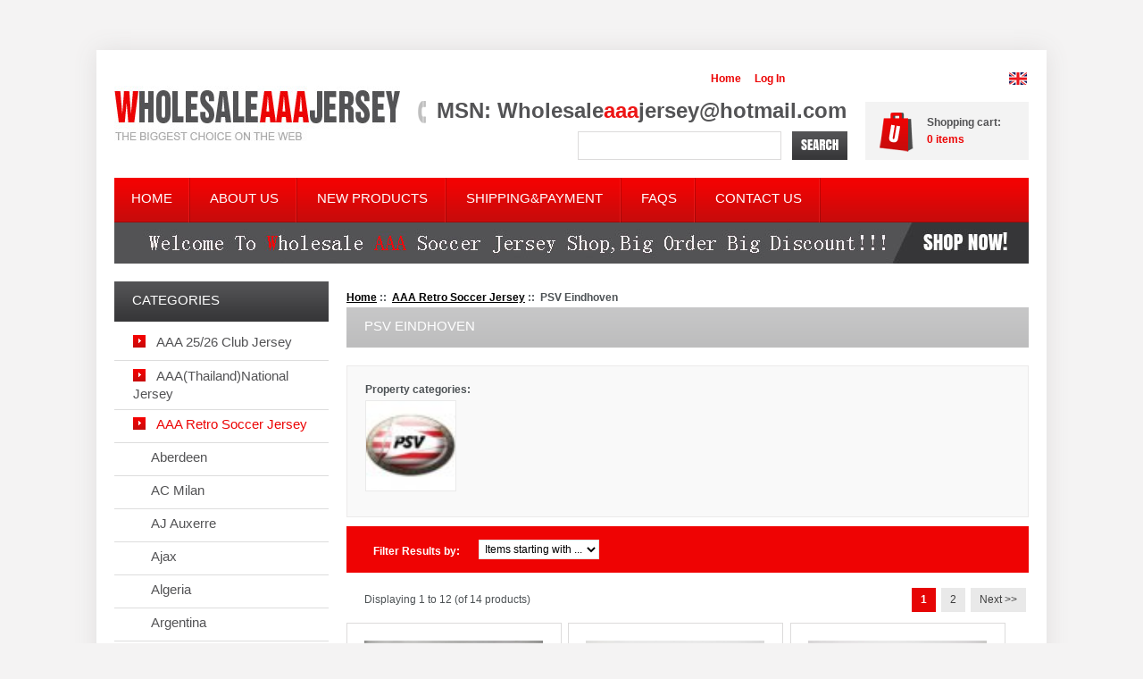

--- FILE ---
content_type: text/html; charset=UTF-8
request_url: https://www.wholesaleaaajerseys.ru/psv-eindhoven-c-1346_1396.html
body_size: 81359
content:
<!DOCTYPE html PUBLIC "-//W3C//DTD XHTML 1.0 Transitional//EN" "http://www.w3.org/TR/xhtml1/DTD/xhtml1-transitional.dtd">
<html xmlns="http://www.w3.org/1999/xhtml" dir="ltr" lang="en">
<head>
<title>PSV Eindhoven : Wholesale Soccer Jerseys Supplier | Cheap Football Shirts in Bulk – AAA Quality, Global wholesale soccer jerseys & football shirts supplier. Big discounts on AAA Thailand quality kits for US & Europe buyers.</title>
<meta http-equiv="Content-Type" content="text/html; charset=UTF-8" />
<meta name="keywords" content="AAA(Thailand)Soccer Shorts Patch/Name/Number Adult Kids Soccer Socks AAA Soccer Training Sets AAA Kids Tracksuit Baby Soccer Jerseys AAA Soccer Hoodies Windbreaker Team Uniforms Soccer Glove AAA Jacket Sweater Tracksuit Kids Soccer Jerseys AAA Retro Soccer Jersey A+ Soccer Jersey Kits NBA Jersey (Stitched) NBA/NFL/MLB Shorts NCAA Jersey NHL Jersey Customized Jersey Women Jersey Kids Jersey AAA(Thailand)National Jersey Formula 1 Soccer Scarfs MLB Jersey NFL Jersey NBA Jersey (Hot Press) AAA 25/26 Club Jersey Kids Retro Soccer Jerseys wholesale soccer jerseys, wholesale football shirts, bulk soccer kits, thailand quality jerseys, cheap soccer jerseys, custom football shirts PSV Eindhoven" />
<meta name="description" content="Wholesale Soccer Jerseys Supplier | Cheap Football Shirts in Bulk – AAA Quality : PSV Eindhoven - AAA(Thailand)Soccer Shorts Patch/Name/Number Adult Kids Soccer Socks AAA Soccer Training Sets AAA Kids Tracksuit Baby Soccer Jerseys AAA Soccer Hoodies Windbreaker Team Uniforms Soccer Glove AAA Jacket Sweater Tracksuit Kids Soccer Jerseys AAA Retro Soccer Jersey A+ Soccer Jersey Kits NBA Jersey (Stitched) NBA/NFL/MLB Shorts NCAA Jersey NHL Jersey Customized Jersey Women Jersey Kids Jersey AAA(Thailand)National Jersey Formula 1 Soccer Scarfs MLB Jersey NFL Jersey NBA Jersey (Hot Press) AAA 25/26 Club Jersey Kids Retro Soccer Jerseys wholesale soccer jerseys, wholesale football shirts, bulk soccer kits, thailand quality jerseys, cheap soccer jerseys, custom football shirts" />
<meta name="google-site-verification" content="7jGURsM4XybH_yprV7Kmon9ZuimtfE385ILGNXBpR3w" />
<link rel="icon" href="includes/templates/theme673/favicon.ico" type="image/x-icon" />
<base href="https://www.wholesaleaaajerseys.ru/" />
<link rel="canonical" href="https://www.wholesaleaaajerseys.ru/psv-eindhoven-c-1346_1396.html" />
<link rel="stylesheet" type="text/css" href="includes/templates/theme673/css/stylesheet.css" />
<link rel="stylesheet" type="text/css" href="includes/templates/theme673/css/stylesheet_boxes.css" />
<link rel="stylesheet" type="text/css" href="includes/templates/theme673/css/stylesheet_css_buttons.css" />
<link rel="stylesheet" type="text/css" href="includes/templates/theme673/css/stylesheet_ezpages_footer_columns.css" />
<link rel="stylesheet" type="text/css" href="includes/templates/theme673/css/stylesheet_main.css" />
<link rel="stylesheet" type="text/css" href="includes/templates/theme673/css/stylesheet_restyle.css" />
<link rel="stylesheet" type="text/css" href="includes/templates/theme673/css/stylesheet_social_media_icons.css" />
<link rel="stylesheet" type="text/css" href="includes/templates/theme673/css/stylesheet_tm.css" />
<script type="text/javascript" src="includes/templates/theme673/jscript/jscript_jquery-1.6.4.js"></script>
<script type="text/javascript" src="includes/templates/theme673/jscript/jscript_jquery-1.7.1.min.js"></script>
<script type="text/javascript" src="includes/templates/theme673/jscript/jscript_nivo.slider.pack.js"></script>
<script type="text/javascript" src="includes/templates/theme673/jscript/jscript_script.js"></script>
<script type="text/javascript" src="includes/templates/theme673/jscript/jscript_xeasyTooltip.js"></script>
<script type="text/javascript" src="includes/templates/theme673/jscript/jscript_xjquery.easing.1.3.js"></script>
<script type="text/javascript" src="includes/templates/theme673/jscript/jscript_xjquery.jqtransform.js"></script>
<script type="text/javascript" src="includes/templates/theme673/jscript/jscript_xjquery.lightbox-0.5.js"></script>
<script type="text/javascript" src="includes/templates/theme673/jscript/jscript_zhover-image.js"></script>
<script type="text/javascript" src="includes/templates/theme673/jscript/jscript_zjquery.faded.js"></script>


<!--[if IE]>
<script type="text/javascript" src="catalog/view/javascript/jquery/fancybox/jquery.fancybox-1.3.4-iefix.js"></script>
<![endif]--> 
<!--[if lt IE 8]><div style='clear:both;height:59px;padding:0 15px 0 15px;position:relative;z-index:10000;text-align:center;'><a href="https://www.microsoft.com/windows/internet-explorer/default.aspx?ocid=ie6_countdown_bannercode"><img src="https://storage.ie6countdown.com/assets/100/images/banners/warning_bar_0000_us.jpg" border="0" height="42" width="820" alt="You are using an outdated browser. For a faster, safer browsing experience, upgrade for free today." /></a></div><![endif]-->

<style type="text/css">
	.product-col .img,
	.box{ behavior:url(includes/templates/theme673/PIE.php)}
</style>
<script type="text/javascript">
$(function(){
	$(document).ready(function(){
		$(".cart a.on").click(function(){
			$(this).toggleClass("active");
		});
	});
});
</script>
<script type="text/javascript">
	$(document).ready(function(){
		$('.cart .cart-down, .cart .none').hide();
		$('.cart').hover(function(){
			$('.cart .cart-down, .cart .none').stop(true, true).slideDown(400);
			},function(){
			$('.cart .cart-down, .cart .none').stop(true, true).delay(400).slideUp(300);
		});
	});
</script>
<script type="text/javascript">
   $(function() {
	 $('.messageStackSuccess').delay(5000).fadeOut('slow');
	});
</script>
</head>



<body id="indexBody">

<!-- ========== IMAGE BORDER TOP ========== -->

<div class="extra">
	<div class="main-width">

	<!-- ====================================== -->
	
	<!-- ========== HEADER ========== -->
	<div id="header">
		<div class="wrapper">
			<div class="logo">
				<!-- ========== LOGO ========== -->
					<a href="https://www.wholesaleaaajerseys.ru/" title="wholesale soccer jerseys"><img src="includes/templates/theme673/images/logo.jpg" alt="" width="380" height="62" /></a>
				<!-- ========================== -->
			</div>
			<div class="menu">
					<!-- ========== MENU ========== -->
											<div id="navEZPagesTop"> 
  <ul>  
      
                <li class="  first">  
                    <a href="https://www.wholesaleaaajerseys.ru/index.php?main_page">  
                        <span class="corner"></span> 
                        <span>  
                            <span>Home</span>  
                        </span>  
                    </a>  
                </li>  
              
                <li class="  ">  
                    <a href="https://www.wholesaleaaajerseys.ru/about-us-ezp-3.html">  
                        <span class="corner"></span> 
                        <span>  
                            <span>About Us</span>  
                        </span>  
                    </a>  
                </li>  
              
                <li class="  ">  
                    <a href="https://www.wholesaleaaajerseys.ru/products_new.html">  
                        <span class="corner"></span> 
                        <span>  
                            <span>New Products</span>  
                        </span>  
                    </a>  
                </li>  
              
                <li class="  ">  
                    <a href="https://www.wholesaleaaajerseys.ru/shippingpayment-ezp-1.html?chapter=10">  
                        <span class="corner"></span> 
                        <span>  
                            <span>Shipping&Payment</span>  
                        </span>  
                    </a>  
                </li>  
              
                <li class="  ">  
                    <a href="https://www.wholesaleaaajerseys.ru/faqs-ezp-14.html">  
                        <span class="corner"></span> 
                        <span>  
                            <span>FAQS</span>  
                        </span>  
                    </a>  
                </li>  
              
                <li class=" last ">  
                    <a href="https://www.wholesaleaaajerseys.ru/contact_us.html">  
                        <span class="corner"></span> 
                        <span>  
                            <span>Contact Us</span>  
                        </span>  
                    </a>  
                </li>  
              
  </ul>
</div>

									<!-- ========================== -->
			</div>
			<div class="navigation">
					<!-- ========== NAVIGATION LINKS ========== -->
							<a class="frst" href="https://www.wholesaleaaajerseys.ru/">Home</a>
							
													<a href="https://www.wholesaleaaajerseys.ru/index.php?main_page=login">Log In</a>  
						  
						
											<!-- ====================================== -->
			</div>
			<div class="lang">
			<!-- ========== LANGUAGES ========== -->		
				<a href="https://www.wholesaleaaajerseys.ru/psv-eindhoven-c-1346_1396.html?language=en"><img src="includes/languages/english/images/icon.gif" alt="English" title=" English " width="20" height="14"  style="vertical-align:middle;" /></a>			<!-- =============================== -->
			</div>
			<div class="cart">
				<!-- ========== SHOPPING CART ========== -->				
				<a class="st1" href="https://www.wholesaleaaajerseys.ru/shopping_cart.html"><span>Shopping cart:</span></a><br /><a class="on"><span class="count">0 </span> items</a>
				  <div class="none"> Your cart is empty.</div>
  					 
			    <!-- =================================== -->
			</div>			
			<div id="head-search">
					<!-- ========== SEARCH ========== -->						
						<form name="quick_find_header" action="https://www.wholesaleaaajerseys.ru/index.php?main_page=advanced_search_result" method="get">                        <div>
						<input type="hidden" name="main_page" value="advanced_search_result" /><input type="hidden" name="search_in_description" value="1" />						<input type="text" name="keyword" size="18" class="input1" maxlength="100" style="width: -30px" />					   <span class="input2"><input class="cssButton search" onmouseover="this.className='cssButtonHover search searchHover'" onmouseout="this.className='cssButton search'" type="submit" value="Search" style="width: 80px;" /></span>
					   	</div>
						</form>
					<!-- ============================ -->
			</div>
			<div class="telephone">MSN: Wholesale<b>aaa</b>jersey@hotmail.com</div>			
			<div class="currencies">
			<!-- ========== CURRENCIES ========= -->
				<form name="currencies" action="https://www.wholesaleaaajerseys.ru/" method="get">					<div>
						<span class="label">Currencies: &nbsp;</span>
				
												<select name="currency" class="select" onchange="this.form.submit();">
  <option value="USD" selected="selected">US Dollar</option>
  <option value="EUR">Euro</option>
</select>
<input type="hidden" name="main_page" value="index" /><input type="hidden" name="cPath" value="1346_1396" />					</div>
				</form>
			<!-- ====================================== -->
			</div>
			<!-- BOF- BANNER #1 display -->		
				<div id="bannerOne"><a href="https://www.wholesaleaaajerseys.ru/index.php?main_page=redirect&amp;action=banner&amp;goto=1"><img src="images/banner1.jpg" alt="Mega sale" title=" Mega sale " width="1024" height="46" /></a></div>
			<!-- EOF- BANNER #1 display -->
		</div>
	</div>
	<!-- ========== CATEGORIES TABS ========= -->
			<!-- ==================================== -->
	<!-- ============================ -->
	<table border="0" cellspacing="0" cellpadding="0" width="100%" id="contentMainWrapper">
		<tr>		
						
				<td id="column-left" style="width:240px;">
					<div style="width:240px;">
												 <!--// bof: categories //-->
        <div class="box" id="categories" style="width:240px;">


										
											<div class="box-head">
												Categories											</div>
			
											<div class="box-body">
												<div id="categoriesContent" class="sideBoxContent">
<ul>
<li class="category-top_un"><span class="top-span"><a class="category-top_un" href="https://www.wholesaleaaajerseys.ru/aaa-2526-club-jersey-c-3676.html"><span class="category-subs-parent">AAA 25/26 Club Jersey</span></a></span></li><li class="category-top"><span class="top-span"><a class="category-top" href="https://www.wholesaleaaajerseys.ru/aaathailandnational-jersey-c-2780.html"><span class="category-subs-parent">AAA(Thailand)National Jersey</span></a></span></li><li class="category-top"><span class="top-span"><a class="category-top" href="https://www.wholesaleaaajerseys.ru/aaa-retro-soccer-jersey-c-1346.html"><span class="category-subs-parent-selected">AAA Retro Soccer Jersey</span></a></span></li><li class="category-products" style="padding-left:15px"><span class="top-span"><a class="category-products" href="https://www.wholesaleaaajerseys.ru/aberdeen-c-1346_4076.html">Aberdeen</a></span></li><li class="category-products" style="padding-left:15px"><span class="top-span"><a class="category-products" href="https://www.wholesaleaaajerseys.ru/ac-milan-c-1346_1347.html">AC Milan</a></span></li><li class="category-products" style="padding-left:15px"><span class="top-span"><a class="category-products" href="https://www.wholesaleaaajerseys.ru/aj-auxerre-c-1346_3662.html">AJ Auxerre</a></span></li><li class="category-products" style="padding-left:15px"><span class="top-span"><a class="category-products" href="https://www.wholesaleaaajerseys.ru/ajax-c-1346_1348.html">Ajax</a></span></li><li class="category-products" style="padding-left:15px"><span class="top-span"><a class="category-products" href="https://www.wholesaleaaajerseys.ru/algeria-c-1346_4201.html">Algeria</a></span></li><li class="category-products" style="padding-left:15px"><span class="top-span"><a class="category-products" href="https://www.wholesaleaaajerseys.ru/argentina-c-1346_1349.html">Argentina</a></span></li><li class="category-products" style="padding-left:15px"><span class="top-span"><a class="category-products" href="https://www.wholesaleaaajerseys.ru/arsenal-c-1346_1350.html">Arsenal</a></span></li><li class="category-products" style="padding-left:15px"><span class="top-span"><a class="category-products" href="https://www.wholesaleaaajerseys.ru/as-roma-c-1346_1401.html">AS Roma</a></span></li><li class="category-products" style="padding-left:15px"><span class="top-span"><a class="category-products" href="https://www.wholesaleaaajerseys.ru/aston-villa-c-1346_1351.html">Aston Villa</a></span></li><li class="category-products" style="padding-left:15px"><span class="top-span"><a class="category-products" href="https://www.wholesaleaaajerseys.ru/atalanta-c-1346_1352.html">Atalanta</a></span></li><li class="category-products" style="padding-left:15px"><span class="top-span"><a class="category-products" href="https://www.wholesaleaaajerseys.ru/athletic-bilbao-c-1346_2042.html">Athletic Bilbao</a></span></li><li class="category-products" style="padding-left:15px"><span class="top-span"><a class="category-products" href="https://www.wholesaleaaajerseys.ru/atlas-c-1346_3656.html">Atlas</a></span></li><li class="category-products" style="padding-left:15px"><span class="top-span"><a class="category-products" href="https://www.wholesaleaaajerseys.ru/atletico-independiente-c-1346_3778.html">Atletico Independiente</a></span></li><li class="category-products" style="padding-left:15px"><span class="top-span"><a class="category-products" href="https://www.wholesaleaaajerseys.ru/atletico-madrid-c-1346_1353.html">Atletico Madrid</a></span></li><li class="category-products" style="padding-left:15px"><span class="top-span"><a class="category-products" href="https://www.wholesaleaaajerseys.ru/atletico-mineiro-c-1346_2386.html">Atletico Mineiro</a></span></li><li class="category-products" style="padding-left:15px"><span class="top-span"><a class="category-products" href="https://www.wholesaleaaajerseys.ru/atletico-nacional-c-1346_3878.html">Atletico Nacional</a></span></li><li class="category-products" style="padding-left:15px"><span class="top-span"><a class="category-products" href="https://www.wholesaleaaajerseys.ru/bahia-c-1346_3509.html">Bahia</a></span></li><li class="category-products" style="padding-left:15px"><span class="top-span"><a class="category-products" href="https://www.wholesaleaaajerseys.ru/barcelona-c-1346_1354.html">Barcelona</a></span></li><li class="category-products" style="padding-left:15px"><span class="top-span"><a class="category-products" href="https://www.wholesaleaaajerseys.ru/bayern-munich-c-1346_1355.html">Bayern Munich</a></span></li><li class="category-products" style="padding-left:15px"><span class="top-span"><a class="category-products" href="https://www.wholesaleaaajerseys.ru/belgium-c-1346_2024.html">Belgium</a></span></li><li class="category-products" style="padding-left:15px"><span class="top-span"><a class="category-products" href="https://www.wholesaleaaajerseys.ru/benfica-c-1346_2039.html">Benfica</a></span></li><li class="category-products" style="padding-left:15px"><span class="top-span"><a class="category-products" href="https://www.wholesaleaaajerseys.ru/besiktas-c-1346_4200.html">Besiktas</a></span></li><li class="category-products" style="padding-left:15px"><span class="top-span"><a class="category-products" href="https://www.wholesaleaaajerseys.ru/birmingham-city-c-1346_3508.html">Birmingham City</a></span></li><li class="category-products" style="padding-left:15px"><span class="top-span"><a class="category-products" href="https://www.wholesaleaaajerseys.ru/blackburn-c-1346_1628.html">Blackburn</a></span></li><li class="category-products" style="padding-left:15px"><span class="top-span"><a class="category-products" href="https://www.wholesaleaaajerseys.ru/boca-juniors-c-1346_1356.html">Boca Juniors</a></span></li><li class="category-products" style="padding-left:15px"><span class="top-span"><a class="category-products" href="https://www.wholesaleaaajerseys.ru/bolivia-c-1346_1642.html">Bolivia</a></span></li><li class="category-products" style="padding-left:15px"><span class="top-span"><a class="category-products" href="https://www.wholesaleaaajerseys.ru/bologna-c-1346_1667.html">Bologna</a></span></li><li class="category-products" style="padding-left:15px"><span class="top-span"><a class="category-products" href="https://www.wholesaleaaajerseys.ru/bordeaux-c-1346_4192.html">Bordeaux</a></span></li><li class="category-products" style="padding-left:15px"><span class="top-span"><a class="category-products" href="https://www.wholesaleaaajerseys.ru/botafogo-c-1346_3260.html">Botafogo</a></span></li><li class="category-products" style="padding-left:15px"><span class="top-span"><a class="category-products" href="https://www.wholesaleaaajerseys.ru/brazil-c-1346_1357.html">Brazil</a></span></li><li class="category-products" style="padding-left:15px"><span class="top-span"><a class="category-products" href="https://www.wholesaleaaajerseys.ru/brescia-c-1346_1596.html">Brescia</a></span></li><li class="category-products" style="padding-left:15px"><span class="top-span"><a class="category-products" href="https://www.wholesaleaaajerseys.ru/bulgaria-c-1346_4134.html">Bulgaria</a></span></li><li class="category-products" style="padding-left:15px"><span class="top-span"><a class="category-products" href="https://www.wholesaleaaajerseys.ru/cadiz-c-1346_3941.html">Cadiz</a></span></li><li class="category-products" style="padding-left:15px"><span class="top-span"><a class="category-products" href="https://www.wholesaleaaajerseys.ru/cagliari-c-1346_1668.html">Cagliari</a></span></li><li class="category-products" style="padding-left:15px"><span class="top-span"><a class="category-products" href="https://www.wholesaleaaajerseys.ru/cameroon-c-1346_2521.html">Cameroon</a></span></li><li class="category-products" style="padding-left:15px"><span class="top-span"><a class="category-products" href="https://www.wholesaleaaajerseys.ru/canada-c-1346_4142.html">Canada</a></span></li><li class="category-products" style="padding-left:15px"><span class="top-span"><a class="category-products" href="https://www.wholesaleaaajerseys.ru/cardiff-city-c-1346_2038.html">Cardiff City</a></span></li><li class="category-products" style="padding-left:15px"><span class="top-span"><a class="category-products" href="https://www.wholesaleaaajerseys.ru/cccp-c-1346_1358.html">CCCP</a></span></li><li class="category-products" style="padding-left:15px"><span class="top-span"><a class="category-products" href="https://www.wholesaleaaajerseys.ru/celta-c-1346_1359.html">Celta</a></span></li><li class="category-products" style="padding-left:15px"><span class="top-span"><a class="category-products" href="https://www.wholesaleaaajerseys.ru/celtic-c-1346_1360.html">Celtic</a></span></li><li class="category-products" style="padding-left:15px"><span class="top-span"><a class="category-products" href="https://www.wholesaleaaajerseys.ru/chelsea-c-1346_1361.html">Chelsea</a></span></li><li class="category-products" style="padding-left:15px"><span class="top-span"><a class="category-products" href="https://www.wholesaleaaajerseys.ru/chicago-fire-c-1346_3673.html">Chicago Fire</a></span></li><li class="category-products" style="padding-left:15px"><span class="top-span"><a class="category-products" href="https://www.wholesaleaaajerseys.ru/chile-c-1346_1362.html">Chile</a></span></li><li class="category-products" style="padding-left:15px"><span class="top-span"><a class="category-products" href="https://www.wholesaleaaajerseys.ru/club-america-c-1346_1363.html">Club America</a></span></li><li class="category-products" style="padding-left:15px"><span class="top-span"><a class="category-products" href="https://www.wholesaleaaajerseys.ru/colo-colo-c-1346_2172.html">Colo Colo</a></span></li><li class="category-products" style="padding-left:15px"><span class="top-span"><a class="category-products" href="https://www.wholesaleaaajerseys.ru/colombia-c-1346_1364.html">Colombia</a></span></li><li class="category-products" style="padding-left:15px"><span class="top-span"><a class="category-products" href="https://www.wholesaleaaajerseys.ru/corinthians-c-1346_1533.html">Corinthians</a></span></li><li class="category-products" style="padding-left:15px"><span class="top-span"><a class="category-products" href="https://www.wholesaleaaajerseys.ru/coventry-city-c-1346_3595.html">Coventry City</a></span></li><li class="category-products" style="padding-left:15px"><span class="top-span"><a class="category-products" href="https://www.wholesaleaaajerseys.ru/croatia-c-1346_1365.html">Croatia</a></span></li><li class="category-products" style="padding-left:15px"><span class="top-span"><a class="category-products" href="https://www.wholesaleaaajerseys.ru/cruz-azul-c-1346_1513.html">Cruz Azul</a></span></li><li class="category-products" style="padding-left:15px"><span class="top-span"><a class="category-products" href="https://www.wholesaleaaajerseys.ru/cruzeiro-c-1346_1419.html">Cruzeiro</a></span></li><li class="category-products" style="padding-left:15px"><span class="top-span"><a class="category-products" href="https://www.wholesaleaaajerseys.ru/crystal-palace-c-1346_4113.html">Crystal Palace</a></span></li><li class="category-products" style="padding-left:15px"><span class="top-span"><a class="category-products" href="https://www.wholesaleaaajerseys.ru/czech-c-1346_2026.html">Czech</a></span></li><li class="category-products" style="padding-left:15px"><span class="top-span"><a class="category-products" href="https://www.wholesaleaaajerseys.ru/denmark-c-1346_1366.html">Denmark</a></span></li><li class="category-products" style="padding-left:15px"><span class="top-span"><a class="category-products" href="https://www.wholesaleaaajerseys.ru/deportivo-c-1346_1597.html">Deportivo</a></span></li><li class="category-products" style="padding-left:15px"><span class="top-span"><a class="category-products" href="https://www.wholesaleaaajerseys.ru/deportivo-alaves-c-1346_4112.html">Deportivo Alaves</a></span></li><li class="category-products" style="padding-left:15px"><span class="top-span"><a class="category-products" href="https://www.wholesaleaaajerseys.ru/deportivo-la-coruna-c-1346_3493.html">Deportivo La Coruna</a></span></li><li class="category-products" style="padding-left:15px"><span class="top-span"><a class="category-products" href="https://www.wholesaleaaajerseys.ru/deportivo-toluca-c-1346_3326.html">Deportivo Toluca</a></span></li><li class="category-products" style="padding-left:15px"><span class="top-span"><a class="category-products" href="https://www.wholesaleaaajerseys.ru/dortmund-c-1346_1367.html">Dortmund</a></span></li><li class="category-products" style="padding-left:15px"><span class="top-span"><a class="category-products" href="https://www.wholesaleaaajerseys.ru/dundee-c-1346_3492.html">Dundee</a></span></li><li class="category-products" style="padding-left:15px"><span class="top-span"><a class="category-products" href="https://www.wholesaleaaajerseys.ru/england-c-1346_1368.html">England</a></span></li><li class="category-products" style="padding-left:15px"><span class="top-span"><a class="category-products" href="https://www.wholesaleaaajerseys.ru/espanyol-c-1346_3229.html">Espanyol</a></span></li><li class="category-products" style="padding-left:15px"><span class="top-span"><a class="category-products" href="https://www.wholesaleaaajerseys.ru/everton-c-1346_1369.html">Everton</a></span></li><li class="category-products" style="padding-left:15px"><span class="top-span"><a class="category-products" href="https://www.wholesaleaaajerseys.ru/fc-dallas-c-1346_2592.html">FC Dallas</a></span></li><li class="category-products" style="padding-left:15px"><span class="top-span"><a class="category-products" href="https://www.wholesaleaaajerseys.ru/fenerbahce-c-1346_3138.html">Fenerbahce</a></span></li><li class="category-products" style="padding-left:15px"><span class="top-span"><a class="category-products" href="https://www.wholesaleaaajerseys.ru/feyenoord-c-1346_1370.html">Feyenoord</a></span></li><li class="category-products" style="padding-left:15px"><span class="top-span"><a class="category-products" href="https://www.wholesaleaaajerseys.ru/finland-c-1346_3278.html">Finland</a></span></li><li class="category-products" style="padding-left:15px"><span class="top-span"><a class="category-products" href="https://www.wholesaleaaajerseys.ru/fiorentina-c-1346_1372.html">Fiorentina</a></span></li><li class="category-products" style="padding-left:15px"><span class="top-span"><a class="category-products" href="https://www.wholesaleaaajerseys.ru/flamengo-c-1346_1371.html">Flamengo</a></span></li><li class="category-products" style="padding-left:15px"><span class="top-span"><a class="category-products" href="https://www.wholesaleaaajerseys.ru/fluminense-c-1346_1639.html">Fluminense</a></span></li><li class="category-products" style="padding-left:15px"><span class="top-span"><a class="category-products" href="https://www.wholesaleaaajerseys.ru/france-c-1346_1373.html">France</a></span></li><li class="category-products" style="padding-left:15px"><span class="top-span"><a class="category-products" href="https://www.wholesaleaaajerseys.ru/frankfurt-c-1346_2963.html">Frankfurt</a></span></li><li class="category-products" style="padding-left:15px"><span class="top-span"><a class="category-products" href="https://www.wholesaleaaajerseys.ru/freiburg-c-1346_4199.html">Freiburg</a></span></li><li class="category-products" style="padding-left:15px"><span class="top-span"><a class="category-products" href="https://www.wholesaleaaajerseys.ru/fulham-c-1346_4066.html">Fulham</a></span></li><li class="category-products" style="padding-left:15px"><span class="top-span"><a class="category-products" href="https://www.wholesaleaaajerseys.ru/galatasaray-c-1346_3638.html">Galatasaray</a></span></li><li class="category-products" style="padding-left:15px"><span class="top-span"><a class="category-products" href="https://www.wholesaleaaajerseys.ru/germany-c-1346_1374.html">Germany</a></span></li><li class="category-products" style="padding-left:15px"><span class="top-span"><a class="category-products" href="https://www.wholesaleaaajerseys.ru/gijon-c-1346_3911.html">Gijon</a></span></li><li class="category-products" style="padding-left:15px"><span class="top-span"><a class="category-products" href="https://www.wholesaleaaajerseys.ru/greece-c-1346_3406.html">Greece</a></span></li><li class="category-products" style="padding-left:15px"><span class="top-span"><a class="category-products" href="https://www.wholesaleaaajerseys.ru/gremio-c-1346_1629.html">Gremio</a></span></li><li class="category-products" style="padding-left:15px"><span class="top-span"><a class="category-products" href="https://www.wholesaleaaajerseys.ru/guadalajara-c-1346_1375.html">Guadalajara</a></span></li><li class="category-products" style="padding-left:15px"><span class="top-span"><a class="category-products" href="https://www.wholesaleaaajerseys.ru/hamburger-sv-c-1346_2863.html">Hamburger SV</a></span></li><li class="category-products" style="padding-left:15px"><span class="top-span"><a class="category-products" href="https://www.wholesaleaaajerseys.ru/hannover-c-1346_1822.html">Hannover</a></span></li><li class="category-products" style="padding-left:15px"><span class="top-span"><a class="category-products" href="https://www.wholesaleaaajerseys.ru/honduras-c-1346_4082.html">Honduras</a></span></li><li class="category-products" style="padding-left:15px"><span class="top-span"><a class="category-products" href="https://www.wholesaleaaajerseys.ru/hull-city-c-1346_4167.html">Hull City</a></span></li><li class="category-products" style="padding-left:15px"><span class="top-span"><a class="category-products" href="https://www.wholesaleaaajerseys.ru/iceland-c-1346_3440.html">Iceland</a></span></li><li class="category-products" style="padding-left:15px"><span class="top-span"><a class="category-products" href="https://www.wholesaleaaajerseys.ru/inter-milan-c-1346_1376.html">Inter Milan</a></span></li><li class="category-products" style="padding-left:15px"><span class="top-span"><a class="category-products" href="https://www.wholesaleaaajerseys.ru/ireland-c-1346_1377.html">Ireland</a></span></li><li class="category-products" style="padding-left:15px"><span class="top-span"><a class="category-products" href="https://www.wholesaleaaajerseys.ru/italy-c-1346_1378.html">Italy</a></span></li><li class="category-products" style="padding-left:15px"><span class="top-span"><a class="category-products" href="https://www.wholesaleaaajerseys.ru/ivory-c-1346_3649.html">Ivory</a></span></li><li class="category-products" style="padding-left:15px"><span class="top-span"><a class="category-products" href="https://www.wholesaleaaajerseys.ru/jamaica-c-1346_2158.html">Jamaica</a></span></li><li class="category-products" style="padding-left:15px"><span class="top-span"><a class="category-products" href="https://www.wholesaleaaajerseys.ru/japan-c-1346_1379.html">Japan</a></span></li><li class="category-products" style="padding-left:15px"><span class="top-span"><a class="category-products" href="https://www.wholesaleaaajerseys.ru/juventus-c-1346_1380.html">Juventus</a></span></li><li class="category-products" style="padding-left:15px"><span class="top-span"><a class="category-products" href="https://www.wholesaleaaajerseys.ru/kaiserslautern-c-1346_4179.html">Kaiserslautern</a></span></li><li class="category-products" style="padding-left:15px"><span class="top-span"><a class="category-products" href="https://www.wholesaleaaajerseys.ru/koln-c-1346_3672.html">Koln</a></span></li><li class="category-products" style="padding-left:15px"><span class="top-span"><a class="category-products" href="https://www.wholesaleaaajerseys.ru/korea-c-1346_2388.html">Korea</a></span></li><li class="category-products" style="padding-left:15px"><span class="top-span"><a class="category-products" href="https://www.wholesaleaaajerseys.ru/lazio-c-1346_1381.html">Lazio</a></span></li><li class="category-products" style="padding-left:15px"><span class="top-span"><a class="category-products" href="https://www.wholesaleaaajerseys.ru/leeds-united-c-1346_1382.html">Leeds United</a></span></li><li class="category-products" style="padding-left:15px"><span class="top-span"><a class="category-products" href="https://www.wholesaleaaajerseys.ru/leicester-city-c-1346_2590.html">Leicester City</a></span></li><li class="category-products" style="padding-left:15px"><span class="top-span"><a class="category-products" href="https://www.wholesaleaaajerseys.ru/lens-c-1346_3364.html">Lens</a></span></li><li class="category-products" style="padding-left:15px"><span class="top-span"><a class="category-products" href="https://www.wholesaleaaajerseys.ru/levante-c-1346_4087.html">Levante</a></span></li><li class="category-products" style="padding-left:15px"><span class="top-span"><a class="category-products" href="https://www.wholesaleaaajerseys.ru/leverkusen-c-1346_3671.html">Leverkusen</a></span></li><li class="category-products" style="padding-left:15px"><span class="top-span"><a class="category-products" href="https://www.wholesaleaaajerseys.ru/liverpool-c-1346_1383.html">Liverpool</a></span></li><li class="category-products" style="padding-left:15px"><span class="top-span"><a class="category-products" href="https://www.wholesaleaaajerseys.ru/los-angeles-galaxy-c-1346_2578.html">Los Angeles Galaxy</a></span></li><li class="category-products" style="padding-left:15px"><span class="top-span"><a class="category-products" href="https://www.wholesaleaaajerseys.ru/lyon-c-1346_1646.html">Lyon</a></span></li><li class="category-products" style="padding-left:15px"><span class="top-span"><a class="category-products" href="https://www.wholesaleaaajerseys.ru/malaga-c-1346_3625.html">Malaga</a></span></li><li class="category-products" style="padding-left:15px"><span class="top-span"><a class="category-products" href="https://www.wholesaleaaajerseys.ru/mallorca-c-1346_4040.html">Mallorca</a></span></li><li class="category-products" style="padding-left:15px"><span class="top-span"><a class="category-products" href="https://www.wholesaleaaajerseys.ru/manchester-city-c-1346_1537.html">Manchester City</a></span></li><li class="category-products" style="padding-left:15px"><span class="top-span"><a class="category-products" href="https://www.wholesaleaaajerseys.ru/manchester-united-c-1346_1384.html">Manchester United</a></span></li><li class="category-products" style="padding-left:15px"><span class="top-span"><a class="category-products" href="https://www.wholesaleaaajerseys.ru/marseilles-c-1346_1412.html">Marseilles</a></span></li><li class="category-products" style="padding-left:15px"><span class="top-span"><a class="category-products" href="https://www.wholesaleaaajerseys.ru/mexico-c-1346_1385.html">Mexico</a></span></li><li class="category-products" style="padding-left:15px"><span class="top-span"><a class="category-products" href="https://www.wholesaleaaajerseys.ru/monaco-c-1346_1386.html">Monaco</a></span></li><li class="category-products" style="padding-left:15px"><span class="top-span"><a class="category-products" href="https://www.wholesaleaaajerseys.ru/monchengladbach-c-1346_4075.html">Monchengladbach</a></span></li><li class="category-products" style="padding-left:15px"><span class="top-span"><a class="category-products" href="https://www.wholesaleaaajerseys.ru/monterrey-c-1346_1557.html">Monterrey</a></span></li><li class="category-products" style="padding-left:15px"><span class="top-span"><a class="category-products" href="https://www.wholesaleaaajerseys.ru/morocco-c-1346_1417.html">Morocco</a></span></li><li class="category-products" style="padding-left:15px"><span class="top-span"><a class="category-products" href="https://www.wholesaleaaajerseys.ru/napoli-c-1346_1387.html">Napoli</a></span></li><li class="category-products" style="padding-left:15px"><span class="top-span"><a class="category-products" href="https://www.wholesaleaaajerseys.ru/necaxa-c-1346_4057.html">Necaxa</a></span></li><li class="category-products" style="padding-left:15px"><span class="top-span"><a class="category-products" href="https://www.wholesaleaaajerseys.ru/netherlands-c-1346_1388.html">Netherlands</a></span></li><li class="category-products" style="padding-left:15px"><span class="top-span"><a class="category-products" href="https://www.wholesaleaaajerseys.ru/new-york-cosmos-c-1346_3077.html">New York Cosmos</a></span></li><li class="category-products" style="padding-left:15px"><span class="top-span"><a class="category-products" href="https://www.wholesaleaaajerseys.ru/newcastle-united-c-1346_1389.html">Newcastle United</a></span></li><li class="category-products" style="padding-left:15px"><span class="top-span"><a class="category-products" href="https://www.wholesaleaaajerseys.ru/newells-old-boy-c-1346_4105.html">Newells Old Boy</a></span></li><li class="category-products" style="padding-left:15px"><span class="top-span"><a class="category-products" href="https://www.wholesaleaaajerseys.ru/newells-old-boys-c-1346_1662.html">Newells Old Boys</a></span></li><li class="category-products" style="padding-left:15px"><span class="top-span"><a class="category-products" href="https://www.wholesaleaaajerseys.ru/nigeria-c-1346_1542.html">Nigeria</a></span></li><li class="category-products" style="padding-left:15px"><span class="top-span"><a class="category-products" href="https://www.wholesaleaaajerseys.ru/northern-ireland-c-1346_2482.html">Northern Ireland</a></span></li><li class="category-products" style="padding-left:15px"><span class="top-span"><a class="category-products" href="https://www.wholesaleaaajerseys.ru/norway-c-1346_2545.html">Norway</a></span></li><li class="category-products" style="padding-left:15px"><span class="top-span"><a class="category-products" href="https://www.wholesaleaaajerseys.ru/norwich-c-1346_3390.html">Norwich</a></span></li><li class="category-products" style="padding-left:15px"><span class="top-span"><a class="category-products" href="https://www.wholesaleaaajerseys.ru/nottingham-forest-c-1346_1390.html">Nottingham Forest</a></span></li><li class="category-products" style="padding-left:15px"><span class="top-span"><a class="category-products" href="https://www.wholesaleaaajerseys.ru/ogc-nice-c-1346_4188.html">OGC Nice</a></span></li><li class="category-products" style="padding-left:15px"><span class="top-span"><a class="category-products" href="https://www.wholesaleaaajerseys.ru/olimpia-c-1346_2593.html">Olimpia</a></span></li><li class="category-products" style="padding-left:15px"><span class="top-span"><a class="category-products" href="https://www.wholesaleaaajerseys.ru/olympiacos-c-1346_3811.html">Olympiacos</a></span></li><li class="category-products" style="padding-left:15px"><span class="top-span"><a class="category-products" href="https://www.wholesaleaaajerseys.ru/osasuna-c-1346_3624.html">Osasuna</a></span></li><li class="category-products" style="padding-left:15px"><span class="top-span"><a class="category-products" href="https://www.wholesaleaaajerseys.ru/pachuca-c-1346_3752.html">Pachuca</a></span></li><li class="category-products" style="padding-left:15px"><span class="top-span"><a class="category-products" href="https://www.wholesaleaaajerseys.ru/palmeiras-c-1346_1529.html">Palmeiras</a></span></li><li class="category-products" style="padding-left:15px"><span class="top-span"><a class="category-products" href="https://www.wholesaleaaajerseys.ru/panama-c-1346_3518.html">Panama</a></span></li><li class="category-products" style="padding-left:15px"><span class="top-span"><a class="category-products" href="https://www.wholesaleaaajerseys.ru/panathinaikos-c-1346_3953.html">Panathinaikos</a></span></li><li class="category-products" style="padding-left:15px"><span class="top-span"><a class="category-products" href="https://www.wholesaleaaajerseys.ru/paris-st-germain-c-1346_1391.html">Paris St Germain</a></span></li><li class="category-products" style="padding-left:15px"><span class="top-span"><a class="category-products" href="https://www.wholesaleaaajerseys.ru/parma-c-1346_1392.html">Parma</a></span></li><li class="category-products" style="padding-left:15px"><span class="top-span"><a class="category-products" href="https://www.wholesaleaaajerseys.ru/perugia-c-1346_1393.html">Perugia</a></span></li><li class="category-products" style="padding-left:15px"><span class="top-span"><a class="category-products" href="https://www.wholesaleaaajerseys.ru/poland-c-1346_2583.html">Poland</a></span></li><li class="category-products" style="padding-left:15px"><span class="top-span"><a class="category-products" href="https://www.wholesaleaaajerseys.ru/porto-c-1346_1394.html">Porto</a></span></li><li class="category-products" style="padding-left:15px"><span class="top-span"><a class="category-products" href="https://www.wholesaleaaajerseys.ru/portugal-c-1346_1395.html">Portugal</a></span></li><li class="category-products" style="padding-left:15px"><span class="top-span"><a class="category-products" href="https://www.wholesaleaaajerseys.ru/psv-eindhoven-c-1346_1396.html"><span class="category-subs-selected">PSV Eindhoven</span></a></span></li><li class="category-products" style="padding-left:15px"><span class="top-span"><a class="category-products" href="https://www.wholesaleaaajerseys.ru/pumas-unam-c-1346_3356.html">Pumas UNAM</a></span></li><li class="category-products" style="padding-left:15px"><span class="top-span"><a class="category-products" href="https://www.wholesaleaaajerseys.ru/pums-unam-mexiko-c-1346_1516.html">Pums UNAM Mexiko</a></span></li><li class="category-products" style="padding-left:15px"><span class="top-span"><a class="category-products" href="https://www.wholesaleaaajerseys.ru/racing-c-1346_3655.html">Racing</a></span></li><li class="category-products" style="padding-left:15px"><span class="top-span"><a class="category-products" href="https://www.wholesaleaaajerseys.ru/rangers-c-1346_1397.html">Rangers</a></span></li><li class="category-products" style="padding-left:15px"><span class="top-span"><a class="category-products" href="https://www.wholesaleaaajerseys.ru/rayo-vallecano-c-1346_3491.html">Rayo Vallecano</a></span></li><li class="category-products" style="padding-left:15px"><span class="top-span"><a class="category-products" href="https://www.wholesaleaaajerseys.ru/rb-new-york-c-1346_3715.html">RB New York</a></span></li><li class="category-products" style="padding-left:15px"><span class="top-span"><a class="category-products" href="https://www.wholesaleaaajerseys.ru/real-betis-c-1346_1398.html">Real Betis</a></span></li><li class="category-products" style="padding-left:15px"><span class="top-span"><a class="category-products" href="https://www.wholesaleaaajerseys.ru/real-madrid-c-1346_1399.html">Real Madrid</a></span></li><li class="category-products" style="padding-left:15px"><span class="top-span"><a class="category-products" href="https://www.wholesaleaaajerseys.ru/real-oviedo-c-1346_3952.html">Real Oviedo</a></span></li><li class="category-products" style="padding-left:15px"><span class="top-span"><a class="category-products" href="https://www.wholesaleaaajerseys.ru/real-sociedad-c-1346_3648.html">Real Sociedad</a></span></li><li class="category-products" style="padding-left:15px"><span class="top-span"><a class="category-products" href="https://www.wholesaleaaajerseys.ru/red-star-belgrade-c-1346_3190.html">Red Star Belgrade</a></span></li><li class="category-products" style="padding-left:15px"><span class="top-span"><a class="category-products" href="https://www.wholesaleaaajerseys.ru/river-plate-c-1346_1400.html">River Plate</a></span></li><li class="category-products" style="padding-left:15px"><span class="top-span"><a class="category-products" href="https://www.wholesaleaaajerseys.ru/romania-c-1346_1413.html">Romania</a></span></li><li class="category-products" style="padding-left:15px"><span class="top-span"><a class="category-products" href="https://www.wholesaleaaajerseys.ru/sampdoria-c-1346_1631.html">Sampdoria</a></span></li><li class="category-products" style="padding-left:15px"><span class="top-span"><a class="category-products" href="https://www.wholesaleaaajerseys.ru/san-lorenzo-c-1346_3810.html">San Lorenzo</a></span></li><li class="category-products" style="padding-left:15px"><span class="top-span"><a class="category-products" href="https://www.wholesaleaaajerseys.ru/santos-c-1346_1661.html">Santos</a></span></li><li class="category-products" style="padding-left:15px"><span class="top-span"><a class="category-products" href="https://www.wholesaleaaajerseys.ru/santos-laguna-c-1346_3751.html">Santos Laguna</a></span></li><li class="category-products" style="padding-left:15px"><span class="top-span"><a class="category-products" href="https://www.wholesaleaaajerseys.ru/sao-paulo-c-1346_1402.html">Sao Paulo</a></span></li><li class="category-products" style="padding-left:15px"><span class="top-span"><a class="category-products" href="https://www.wholesaleaaajerseys.ru/schalke-04-c-1346_3506.html">Schalke 04</a></span></li><li class="category-products" style="padding-left:15px"><span class="top-span"><a class="category-products" href="https://www.wholesaleaaajerseys.ru/scotland-c-1346_1403.html">Scotland</a></span></li><li class="category-products" style="padding-left:15px"><span class="top-span"><a class="category-products" href="https://www.wholesaleaaajerseys.ru/senegal-c-1346_2338.html">Senegal</a></span></li><li class="category-products" style="padding-left:15px"><span class="top-span"><a class="category-products" href="https://www.wholesaleaaajerseys.ru/serbia-c-1346_2579.html">Serbia</a></span></li><li class="category-products" style="padding-left:15px"><span class="top-span"><a class="category-products" href="https://www.wholesaleaaajerseys.ru/sevilla-c-1346_1616.html">Sevilla</a></span></li><li class="category-products" style="padding-left:15px"><span class="top-span"><a class="category-products" href="https://www.wholesaleaaajerseys.ru/sheffield-wednesday-c-1346_3857.html">Sheffield Wednesday</a></span></li><li class="category-products" style="padding-left:15px"><span class="top-span"><a class="category-products" href="https://www.wholesaleaaajerseys.ru/south-africa-c-1346_2580.html">South Africa</a></span></li><li class="category-products" style="padding-left:15px"><span class="top-span"><a class="category-products" href="https://www.wholesaleaaajerseys.ru/southampton-c-1346_3750.html">Southampton</a></span></li><li class="category-products" style="padding-left:15px"><span class="top-span"><a class="category-products" href="https://www.wholesaleaaajerseys.ru/spain-c-1346_1404.html">Spain</a></span></li><li class="category-products" style="padding-left:15px"><span class="top-span"><a class="category-products" href="https://www.wholesaleaaajerseys.ru/sport-club-internacional-c-1346_3018.html">Sport Club Internacional</a></span></li><li class="category-products" style="padding-left:15px"><span class="top-span"><a class="category-products" href="https://www.wholesaleaaajerseys.ru/sporting-lisbon-c-1346_1420.html">Sporting Lisbon</a></span></li><li class="category-products" style="padding-left:15px"><span class="top-span"><a class="category-products" href="https://www.wholesaleaaajerseys.ru/st-pauli-c-1346_4111.html">St Pauli</a></span></li><li class="category-products" style="padding-left:15px"><span class="top-span"><a class="category-products" href="https://www.wholesaleaaajerseys.ru/stuttgart-c-1346_3429.html">Stuttgart</a></span></li><li class="category-products" style="padding-left:15px"><span class="top-span"><a class="category-products" href="https://www.wholesaleaaajerseys.ru/sunderland-c-1346_3466.html">Sunderland</a></span></li><li class="category-products" style="padding-left:15px"><span class="top-span"><a class="category-products" href="https://www.wholesaleaaajerseys.ru/sweden-c-1346_1406.html">Sweden</a></span></li><li class="category-products" style="padding-left:15px"><span class="top-span"><a class="category-products" href="https://www.wholesaleaaajerseys.ru/switzerland-c-1346_2337.html">Switzerland</a></span></li><li class="category-products" style="padding-left:15px"><span class="top-span"><a class="category-products" href="https://www.wholesaleaaajerseys.ru/tampa-bay-mutiny-c-1346_2115.html">Tampa Bay Mutiny</a></span></li><li class="category-products" style="padding-left:15px"><span class="top-span"><a class="category-products" href="https://www.wholesaleaaajerseys.ru/tigres-uanl-c-1346_1823.html">Tigres Uanl</a></span></li><li class="category-products" style="padding-left:15px"><span class="top-span"><a class="category-products" href="https://www.wholesaleaaajerseys.ru/tigres-uanl-c-1346_3304.html">Tigres UANL</a></span></li><li class="category-products" style="padding-left:15px"><span class="top-span"><a class="category-products" href="https://www.wholesaleaaajerseys.ru/tijuana-c-1346_3987.html">Tijuana</a></span></li><li class="category-products" style="padding-left:15px"><span class="top-span"><a class="category-products" href="https://www.wholesaleaaajerseys.ru/tottenham-hotspur-c-1346_1405.html">Tottenham Hotspur</a></span></li><li class="category-products" style="padding-left:15px"><span class="top-span"><a class="category-products" href="https://www.wholesaleaaajerseys.ru/turkey-c-1346_3397.html">Turkey</a></span></li><li class="category-products" style="padding-left:15px"><span class="top-span"><a class="category-products" href="https://www.wholesaleaaajerseys.ru/ukraine-c-1346_3890.html">Ukraine</a></span></li><li class="category-products" style="padding-left:15px"><span class="top-span"><a class="category-products" href="https://www.wholesaleaaajerseys.ru/universidad-catolica-c-1346_1904.html">Universidad Catolica</a></span></li><li class="category-products" style="padding-left:15px"><span class="top-span"><a class="category-products" href="https://www.wholesaleaaajerseys.ru/universidad-chile-c-1346_2119.html">Universidad Chile</a></span></li><li class="category-products" style="padding-left:15px"><span class="top-span"><a class="category-products" href="https://www.wholesaleaaajerseys.ru/uruguay-c-1346_2765.html">Uruguay</a></span></li><li class="category-products" style="padding-left:15px"><span class="top-span"><a class="category-products" href="https://www.wholesaleaaajerseys.ru/usa-c-1346_1407.html">USA</a></span></li><li class="category-products" style="padding-left:15px"><span class="top-span"><a class="category-products" href="https://www.wholesaleaaajerseys.ru/valencia-c-1346_1408.html">Valencia</a></span></li><li class="category-products" style="padding-left:15px"><span class="top-span"><a class="category-products" href="https://www.wholesaleaaajerseys.ru/valladolid-c-1346_3603.html">Valladolid</a></span></li><li class="category-products" style="padding-left:15px"><span class="top-span"><a class="category-products" href="https://www.wholesaleaaajerseys.ru/vasco-da-gama-c-1346_1409.html">Vasco Da Gama</a></span></li><li class="category-products" style="padding-left:15px"><span class="top-span"><a class="category-products" href="https://www.wholesaleaaajerseys.ru/venezia-c-1346_2286.html">Venezia</a></span></li><li class="category-products" style="padding-left:15px"><span class="top-span"><a class="category-products" href="https://www.wholesaleaaajerseys.ru/venezuela-c-1346_3622.html">Venezuela</a></span></li><li class="category-products" style="padding-left:15px"><span class="top-span"><a class="category-products" href="https://www.wholesaleaaajerseys.ru/vfl-bochum-c-1346_3658.html">VFL Bochum</a></span></li><li class="category-products" style="padding-left:15px"><span class="top-span"><a class="category-products" href="https://www.wholesaleaaajerseys.ru/wales-c-1346_1706.html">Wales</a></span></li><li class="category-products" style="padding-left:15px"><span class="top-span"><a class="category-products" href="https://www.wholesaleaaajerseys.ru/watford-c-1346_3355.html">Watford</a></span></li><li class="category-products" style="padding-left:15px"><span class="top-span"><a class="category-products" href="https://www.wholesaleaaajerseys.ru/werder-bremen-c-1346_2760.html">Werder Bremen</a></span></li><li class="category-products" style="padding-left:15px"><span class="top-span"><a class="category-products" href="https://www.wholesaleaaajerseys.ru/west-ham-c-1346_1411.html">West Ham</a></span></li><li class="category-products" style="padding-left:15px"><span class="top-span"><a class="category-products" href="https://www.wholesaleaaajerseys.ru/wimbledon-c-1346_4124.html">Wimbledon</a></span></li><li class="category-products" style="padding-left:15px"><span class="top-span"><a class="category-products" href="https://www.wholesaleaaajerseys.ru/wolfsburg-c-1346_3003.html">Wolfsburg</a></span></li><li class="category-products" style="padding-left:15px"><span class="top-span"><a class="category-products" href="https://www.wholesaleaaajerseys.ru/wolves-c-1346_1789.html">Wolves</a></span></li><li class="category-products" style="padding-left:15px"><span class="top-span"><a class="category-products" href="https://www.wholesaleaaajerseys.ru/yugoslavia-c-1346_1819.html">Yugoslavia</a></span></li><li class="category-products" style="padding-left:15px"><span class="top-span"><a class="category-products" href="https://www.wholesaleaaajerseys.ru/zaragoza-c-1346_3632.html">Zaragoza</a></span></li><li class="category-top"><span class="top-span"><a class="category-top" href="https://www.wholesaleaaajerseys.ru/aaathailandsoccer-shorts-c-165.html">AAA(Thailand)Soccer Shorts</a></span></li><li class="category-top"><span class="top-span"><a class="category-top" href="https://www.wholesaleaaajerseys.ru/formula-1-c-2791.html"><span class="category-subs-parent">Formula 1</span></a></span></li><li class="category-top"><span class="top-span"><a class="category-top" href="https://www.wholesaleaaajerseys.ru/aaa-jacket-sweater-tracksuit-c-856.html"><span class="category-subs-parent">AAA Jacket Sweater Tracksuit</span></a></span></li><li class="category-top"><span class="top-span"><a class="category-top" href="https://www.wholesaleaaajerseys.ru/aaa-kids-tracksuit-c-582.html">AAA Kids Tracksuit</a></span></li><li class="category-top"><span class="top-span"><a class="category-top" href="https://www.wholesaleaaajerseys.ru/aaa-soccer-hoodies-windbreaker-c-746.html">AAA Soccer Hoodies Windbreaker</a></span></li><li class="category-top"><span class="top-span"><a class="category-top" href="https://www.wholesaleaaajerseys.ru/aaa-soccer-training-sets-c-544.html">AAA Soccer Training Sets</a></span></li><li class="category-top"><span class="top-span"><a class="category-top" href="https://www.wholesaleaaajerseys.ru/baby-soccer-jerseys-c-723.html">Baby Soccer Jerseys</a></span></li><li class="category-top"><span class="top-span"><a class="category-top" href="https://www.wholesaleaaajerseys.ru/kids-retro-soccer-jerseys-c-3993.html"><span class="category-subs-parent">Kids Retro Soccer Jerseys</span></a></span></li><li class="category-top"><span class="top-span"><a class="category-top" href="https://www.wholesaleaaajerseys.ru/kids-soccer-jerseys-c-1063.html"><span class="category-subs-parent">Kids Soccer Jerseys</span></a></span></li><li class="category-top"><span class="top-span"><a class="category-top" href="https://www.wholesaleaaajerseys.ru/a-soccer-jersey-kits-c-1605.html"><span class="category-subs-parent">A+ Soccer Jersey Kits</span></a></span></li><li class="category-top"><span class="top-span"><a class="category-top" href="https://www.wholesaleaaajerseys.ru/team-uniforms-c-748.html"><span class="category-subs-parent">Team Uniforms</span></a></span></li><li class="category-top"><span class="top-span"><a class="category-top" href="https://www.wholesaleaaajerseys.ru/adult-kids-soccer-socks-c-194.html">Adult Kids Soccer Socks</a></span></li><li class="category-top"><span class="top-span"><a class="category-top" href="https://www.wholesaleaaajerseys.ru/patchnamenumber-c-179.html"><span class="category-subs-parent">Patch/Name/Number</span></a></span></li><li class="category-top"><span class="top-span"><a class="category-top" href="https://www.wholesaleaaajerseys.ru/soccer-glove-c-767.html">Soccer Glove</a></span></li><li class="category-top"><span class="top-span"><a class="category-top" href="https://www.wholesaleaaajerseys.ru/soccer-scarfs-c-3007.html">Soccer Scarfs</a></span></li><li class="category-top"><span class="top-span"><a class="category-top" href="https://www.wholesaleaaajerseys.ru/nba-jersey-hot-press-c-3156.html"><span class="category-subs-parent">NBA Jersey (Hot Press)</span></a></span></li><li class="category-top"><span class="top-span"><a class="category-top" href="https://www.wholesaleaaajerseys.ru/nba-jersey-stitched-c-1709.html"><span class="category-subs-parent">NBA Jersey (Stitched)</span></a></span></li><li class="category-top"><span class="top-span"><a class="category-top" href="https://www.wholesaleaaajerseys.ru/nfl-jersey-c-3093.html"><span class="category-subs-parent">NFL Jersey</span></a></span></li><li class="category-top"><span class="top-span"><a class="category-top" href="https://www.wholesaleaaajerseys.ru/mlb-jersey-c-3033.html"><span class="category-subs-parent">MLB Jersey</span></a></span></li><li class="category-top"><span class="top-span"><a class="category-top" href="https://www.wholesaleaaajerseys.ru/customized-jersey-c-2043.html"><span class="category-subs-parent">Customized Jersey</span></a></span></li><li class="category-top"><span class="top-span"><a class="category-top" href="https://www.wholesaleaaajerseys.ru/nhl-jersey-c-1988.html"><span class="category-subs-parent">NHL Jersey</span></a></span></li><li class="category-top"><span class="top-span"><a class="category-top" href="https://www.wholesaleaaajerseys.ru/ncaa-jersey-c-1931.html"><span class="category-subs-parent">NCAA Jersey</span></a></span></li><li class="category-top"><span class="top-span"><a class="category-top" href="https://www.wholesaleaaajerseys.ru/kids-jersey-c-2411.html"><span class="category-subs-parent">Kids Jersey</span></a></span></li><li class="category-top"><span class="top-span"><a class="category-top" href="https://www.wholesaleaaajerseys.ru/women-jersey-c-2178.html"><span class="category-subs-parent">Women Jersey</span></a></span></li><li class="category-top"><span class="top-span"><a class="category-top" href="https://www.wholesaleaaajerseys.ru/nbanflmlb-shorts-c-1747.html"><span class="category-subs-parent">NBA/NFL/MLB Shorts</span></a></span></li></ul>
</div>											</div> 
			

            
        </div>
<!--// eof: categories //-->
<!--// bof: bestsellers //-->
        <div class="box" id="bestsellers" style="width:240px;">


										
											<div class="box-head">
												Bestsellers											</div>
			
											<div class="box-body">
												<div id="bestsellersContent" class="sideBoxContent">
<div class="wrapper">
<ol>
<li><a href="https://www.wholesaleaaajerseys.ru/aaathailand-psv-eindhoven-9496-home-retro-soccer-jersey-p-16786.html"><img src="images/categories/aaa_soccer/PSV/aaa9496home/aaa.jpg" alt="AAA(Thailand) PSV Eindhoven 94/96 Home Retro Soccer Jersey" title=" AAA(Thailand) PSV Eindhoven 94/96 Home Retro Soccer Jersey " width="150" height="100" />AAA(Thailand) PSV Eindhoven 94/96...</a></li>
<li><a href="https://www.wholesaleaaajerseys.ru/aaathailand-psv-eindhoven-9091-home-retro-soccer-jersey-p-16722.html"><img src="images/categories/aaa_soccer/PSV/aaa9091home/aaa.jpg" alt="AAA(Thailand) PSV Eindhoven 90/91 Home Retro Soccer Jersey" title=" AAA(Thailand) PSV Eindhoven 90/91 Home Retro Soccer Jersey " width="150" height="100" />AAA(Thailand) PSV Eindhoven 90/91...</a></li>
</ol>
</div>
</div>											</div> 
			

            
        </div>
<!--// eof: bestsellers //-->
					</div>
				</td>
				
				
			
				<td id="column-center" valign="top">				
					<div class="column-center-padding">
							<!--content_center-->
							<!-- bof breadcrumb -->
															<div id="navBreadCrumb">  <a href="https://www.wholesaleaaajerseys.ru/">Home</a>&nbsp;::&nbsp;
  <a href="https://www.wholesaleaaajerseys.ru/aaa-retro-soccer-jersey-c-1346.html">AAA Retro Soccer Jersey</a>&nbsp;::&nbsp;
PSV Eindhoven
</div>
														<!-- eof breadcrumb -->
							<!-- bof upload alerts -->
														<!-- eof upload alerts -->	
							<div class="centerColumn" id="indexProductList">

<h1 id="productListHeading">PSV Eindhoven</h1>


<div class="tie3 text2 tie-margin1">
	<div class="tie3-indent">
	<div class="wrapper">
	<strong class="title">Property categories:</strong><br />
	<div class="fleft">
				<div id="categoryImgListing" class="categoryImg"><img src="images/categories/teamlogo/eindhoven.jpg" alt="" width="56" height="57" /></div>
			</div>
	<div class="fleft" id="indexProductListCatDescription">
	</div>

				
	
</div>

	</div>
</div>



<div class="tie2">
	<div class="tie2-indent">


<form name="filter" action="https://www.wholesaleaaajerseys.ru/" method="get"><label class="inputLabel">Filter Results by:</label><input type="hidden" name="main_page" value="index" />

<input type="hidden" name="cPath" value="1346_1396" /><input type="hidden" name="sort" value="20a" /><select name="alpha_filter_id" onchange="this.form.submit()">
  <option value="0">Items starting with ...</option>
  <option value="65">A</option>
  <option value="66">B</option>
  <option value="67">C</option>
  <option value="68">D</option>
  <option value="69">E</option>
  <option value="70">F</option>
  <option value="71">G</option>
  <option value="72">H</option>
  <option value="73">I</option>
  <option value="74">J</option>
  <option value="75">K</option>
  <option value="76">L</option>
  <option value="77">M</option>
  <option value="78">N</option>
  <option value="79">O</option>
  <option value="80">P</option>
  <option value="81">Q</option>
  <option value="82">R</option>
  <option value="83">S</option>
  <option value="84">T</option>
  <option value="85">U</option>
  <option value="86">V</option>
  <option value="87">W</option>
  <option value="88">X</option>
  <option value="89">Y</option>
  <option value="90">Z</option>
  <option value="48">0</option>
  <option value="49">1</option>
  <option value="50">2</option>
  <option value="51">3</option>
  <option value="52">4</option>
  <option value="53">5</option>
  <option value="54">6</option>
  <option value="55">7</option>
  <option value="56">8</option>
  <option value="57">9</option>
</select>
</form>
	</div>
</div>

<br class="clearBoth" />

<div id="productListing">

<div id="productsListingTopNumber" class="navSplitPagesResult back"><span>Displaying</span> 1 to 12 (of <span>14</span> products)</div>
<div id="productsListingListingTopLinks" class="navSplitPagesLinks forward"> &nbsp;<strong class="current">1</strong>&nbsp;&nbsp;<a href="https://www.wholesaleaaajerseys.ru/psv-eindhoven-c-1346_1396.html?page=2&amp;sort=20a" title=" Page 2 ">2</a>&nbsp;&nbsp;<a href="https://www.wholesaleaaajerseys.ru/psv-eindhoven-c-1346_1396.html?page=2&amp;sort=20a" title=" Next Page ">Next&nbsp;&gt;&gt;</a>&nbsp;</div>
<br class="clearBoth" />


    <div class="centerBoxContentsProducts centeredContent back" style="width:32.5%;"><div class="product-col"><div class="img"><a href="https://www.wholesaleaaajerseys.ru/aaathailand-psv-eindhoven-198788-away-retro-soccer-jersey-p-50207.html"><img src="images/categories/Soccer/Retro/PSVEindhoven/8788away/aaa.jpg" alt="AAA(Thailand) PSV Eindhoven 1987/88 Away Retro Soccer Jersey" title=" AAA(Thailand) PSV Eindhoven 1987/88 Away Retro Soccer Jersey " width="200" height="133" class="listingProductImage" /></a></div><div class="prod-info"><a href="https://www.wholesaleaaajerseys.ru/aaathailand-psv-eindhoven-198788-away-retro-soccer-jersey-p-50207.html" title="Cheap AAA(Thailand) PSV Eindhoven 1987/88 Away Retro Soccer Jersey">AAA(Thailand) PSV Eindhoven 1987/88 Away Retro Soccer Jersey</a><div class="wrapper"><div class="price">$20.00</div><div class="button"><a href="https://www.wholesaleaaajerseys.ru/aaathailand-psv-eindhoven-198788-away-retro-soccer-jersey-p-50207.html"><span class="cssButton button_buy_now" onmouseover="this.className='cssButtonHover button_buy_now button_buy_nowHover'" onmouseout="this.className='cssButton button_buy_now'" style="width: 80px;" >&nbsp;Details&nbsp;</span></a></div></div></div></div></div>
    <div class="centerBoxContentsProducts centeredContent back" style="width:32.5%;"><div class="product-col"><div class="img"><a href="https://www.wholesaleaaajerseys.ru/aaathailand-psv-eindhoven-198788-home-retro-soccer-jersey-p-50208.html"><img src="images/categories/Soccer/Retro/PSVEindhoven/8788home/aaa.jpg" alt="AAA(Thailand) PSV Eindhoven 1987/88 Home Retro Soccer Jersey" title=" AAA(Thailand) PSV Eindhoven 1987/88 Home Retro Soccer Jersey " width="200" height="133" class="listingProductImage" /></a></div><div class="prod-info"><a href="https://www.wholesaleaaajerseys.ru/aaathailand-psv-eindhoven-198788-home-retro-soccer-jersey-p-50208.html" title="Cheap AAA(Thailand) PSV Eindhoven 1987/88 Home Retro Soccer Jersey">AAA(Thailand) PSV Eindhoven 1987/88 Home Retro Soccer Jersey</a><div class="wrapper"><div class="price">$20.00</div><div class="button"><a href="https://www.wholesaleaaajerseys.ru/aaathailand-psv-eindhoven-198788-home-retro-soccer-jersey-p-50208.html"><span class="cssButton button_buy_now" onmouseover="this.className='cssButtonHover button_buy_now button_buy_nowHover'" onmouseout="this.className='cssButton button_buy_now'" style="width: 80px;" >&nbsp;Details&nbsp;</span></a></div></div></div></div></div>
    <div class="centerBoxContentsProducts centeredContent back" style="width:32.5%;"><div class="product-col"><div class="img"><a href="https://www.wholesaleaaajerseys.ru/aaathailand-psv-eindhoven-198889-home-retro-soccer-jersey-p-37705.html"><img src="images/categories/Soccer/Retro/PSVEindhoven/8889home/aaa.jpg" alt="AAA(Thailand) PSV Eindhoven 1988/89 Home Retro Soccer Jersey" title=" AAA(Thailand) PSV Eindhoven 1988/89 Home Retro Soccer Jersey " width="200" height="133" class="listingProductImage" /></a></div><div class="prod-info"><a href="https://www.wholesaleaaajerseys.ru/aaathailand-psv-eindhoven-198889-home-retro-soccer-jersey-p-37705.html" title="Cheap AAA(Thailand) PSV Eindhoven 1988/89 Home Retro Soccer Jersey">AAA(Thailand) PSV Eindhoven 1988/89 Home Retro Soccer Jersey</a><div class="wrapper"><div class="price">$20.00</div><div class="button"><a href="https://www.wholesaleaaajerseys.ru/aaathailand-psv-eindhoven-198889-home-retro-soccer-jersey-p-37705.html"><span class="cssButton button_buy_now" onmouseover="this.className='cssButtonHover button_buy_now button_buy_nowHover'" onmouseout="this.className='cssButton button_buy_now'" style="width: 80px;" >&nbsp;Details&nbsp;</span></a></div></div></div></div></div>
<br class="clearBoth" />

    <div class="centerBoxContentsProducts centeredContent back" style="width:32.5%;"><div class="product-col"><div class="img"><a href="https://www.wholesaleaaajerseys.ru/aaathailand-psv-eindhoven-199495-away-retro-soccer-jersey-p-52694.html"><img src="images/categories/Soccer/Retro/PSVEindhoven/9495away/aaa.jpg" alt="AAA(Thailand) PSV Eindhoven 1994/95 Away Retro Soccer Jersey" title=" AAA(Thailand) PSV Eindhoven 1994/95 Away Retro Soccer Jersey " width="200" height="133" class="listingProductImage" /></a></div><div class="prod-info"><a href="https://www.wholesaleaaajerseys.ru/aaathailand-psv-eindhoven-199495-away-retro-soccer-jersey-p-52694.html" title="Cheap AAA(Thailand) PSV Eindhoven 1994/95 Away Retro Soccer Jersey">AAA(Thailand) PSV Eindhoven 1994/95 Away Retro Soccer Jersey</a><div class="wrapper"><div class="price">$20.00</div><div class="button"><a href="https://www.wholesaleaaajerseys.ru/aaathailand-psv-eindhoven-199495-away-retro-soccer-jersey-p-52694.html"><span class="cssButton button_buy_now" onmouseover="this.className='cssButtonHover button_buy_now button_buy_nowHover'" onmouseout="this.className='cssButton button_buy_now'" style="width: 80px;" >&nbsp;Details&nbsp;</span></a></div></div></div></div></div>
    <div class="centerBoxContentsProducts centeredContent back" style="width:32.5%;"><div class="product-col"><div class="img"><a href="https://www.wholesaleaaajerseys.ru/aaathailand-psv-eindhoven-199495-home-retro-soccer-jersey-p-37778.html"><img src="images/categories/Soccer/Retro/PSVEindhoven/9495home/aaa.jpg" alt="AAA(Thailand) PSV Eindhoven 1994/95 Home Retro Soccer Jersey" title=" AAA(Thailand) PSV Eindhoven 1994/95 Home Retro Soccer Jersey " width="200" height="133" class="listingProductImage" /></a></div><div class="prod-info"><a href="https://www.wholesaleaaajerseys.ru/aaathailand-psv-eindhoven-199495-home-retro-soccer-jersey-p-37778.html" title="Cheap AAA(Thailand) PSV Eindhoven 1994/95 Home Retro Soccer Jersey">AAA(Thailand) PSV Eindhoven 1994/95 Home Retro Soccer Jersey</a><div class="wrapper"><div class="price">$20.00</div><div class="button"><a href="https://www.wholesaleaaajerseys.ru/aaathailand-psv-eindhoven-199495-home-retro-soccer-jersey-p-37778.html"><span class="cssButton button_buy_now" onmouseover="this.className='cssButtonHover button_buy_now button_buy_nowHover'" onmouseout="this.className='cssButton button_buy_now'" style="width: 80px;" >&nbsp;Details&nbsp;</span></a></div></div></div></div></div>
    <div class="centerBoxContentsProducts centeredContent back" style="width:32.5%;"><div class="product-col"><div class="img"><a href="https://www.wholesaleaaajerseys.ru/aaathailand-psv-eindhoven-199596-away-retro-soccer-jersey-p-53278.html"><img src="images/categories/Soccer/Retro/PSVEindhoven/9596away/aaa.jpg" alt="AAA(Thailand) PSV Eindhoven 1995/96 Away Retro Soccer Jersey" title=" AAA(Thailand) PSV Eindhoven 1995/96 Away Retro Soccer Jersey " width="200" height="133" class="listingProductImage" /></a></div><div class="prod-info"><a href="https://www.wholesaleaaajerseys.ru/aaathailand-psv-eindhoven-199596-away-retro-soccer-jersey-p-53278.html" title="Cheap AAA(Thailand) PSV Eindhoven 1995/96 Away Retro Soccer Jersey">AAA(Thailand) PSV Eindhoven 1995/96 Away Retro Soccer Jersey</a><div class="wrapper"><div class="price">$20.00</div><div class="button"><a href="https://www.wholesaleaaajerseys.ru/aaathailand-psv-eindhoven-199596-away-retro-soccer-jersey-p-53278.html"><span class="cssButton button_buy_now" onmouseover="this.className='cssButtonHover button_buy_now button_buy_nowHover'" onmouseout="this.className='cssButton button_buy_now'" style="width: 80px;" >&nbsp;Details&nbsp;</span></a></div></div></div></div></div>
<br class="clearBoth" />

    <div class="centerBoxContentsProducts centeredContent back" style="width:32.5%;"><div class="product-col"><div class="img"><a href="https://www.wholesaleaaajerseys.ru/aaathailand-psv-eindhoven-199798-home-retro-soccer-jersey-p-53970.html"><img src="images/categories/Soccer/Retro/PSVEindhoven/9798home/aaa.jpg" alt="AAA(Thailand) PSV Eindhoven 1997/98 Home Retro Soccer Jersey" title=" AAA(Thailand) PSV Eindhoven 1997/98 Home Retro Soccer Jersey " width="200" height="133" class="listingProductImage" /></a></div><div class="prod-info"><a href="https://www.wholesaleaaajerseys.ru/aaathailand-psv-eindhoven-199798-home-retro-soccer-jersey-p-53970.html" title="Cheap AAA(Thailand) PSV Eindhoven 1997/98 Home Retro Soccer Jersey">AAA(Thailand) PSV Eindhoven 1997/98 Home Retro Soccer Jersey</a><div class="wrapper"><div class="price">$20.00</div><div class="button"><a href="https://www.wholesaleaaajerseys.ru/aaathailand-psv-eindhoven-199798-home-retro-soccer-jersey-p-53970.html"><span class="cssButton button_buy_now" onmouseover="this.className='cssButtonHover button_buy_now button_buy_nowHover'" onmouseout="this.className='cssButton button_buy_now'" style="width: 80px;" >&nbsp;Details&nbsp;</span></a></div></div></div></div></div>
    <div class="centerBoxContentsProducts centeredContent back" style="width:32.5%;"><div class="product-col"><div class="img"><a href="https://www.wholesaleaaajerseys.ru/aaathailand-psv-eindhoven-200001-home-retro-soccer-jersey-p-54267.html"><img src="images/categories/Soccer/Retro/PSVEindhoven/0001home/aaa.jpg" alt="AAA(Thailand) PSV Eindhoven 2000/01 Home Retro Soccer Jersey" title=" AAA(Thailand) PSV Eindhoven 2000/01 Home Retro Soccer Jersey " width="200" height="133" class="listingProductImage" /></a></div><div class="prod-info"><a href="https://www.wholesaleaaajerseys.ru/aaathailand-psv-eindhoven-200001-home-retro-soccer-jersey-p-54267.html" title="Cheap AAA(Thailand) PSV Eindhoven 2000/01 Home Retro Soccer Jersey">AAA(Thailand) PSV Eindhoven 2000/01 Home Retro Soccer Jersey</a><div class="wrapper"><div class="price">$20.00</div><div class="button"><a href="https://www.wholesaleaaajerseys.ru/aaathailand-psv-eindhoven-200001-home-retro-soccer-jersey-p-54267.html"><span class="cssButton button_buy_now" onmouseover="this.className='cssButtonHover button_buy_now button_buy_nowHover'" onmouseout="this.className='cssButton button_buy_now'" style="width: 80px;" >&nbsp;Details&nbsp;</span></a></div></div></div></div></div>
    <div class="centerBoxContentsProducts centeredContent back" style="width:32.5%;"><div class="product-col"><div class="img"><a href="https://www.wholesaleaaajerseys.ru/aaathailand-psv-eindhoven-200405-home-retro-soccer-jersey-p-59989.html"><img src="images/categories/Soccer/Retro/PSVEindhoven/0405home/aaa.jpg" alt="AAA(Thailand) PSV Eindhoven 2004/05 Home Retro Soccer Jersey" title=" AAA(Thailand) PSV Eindhoven 2004/05 Home Retro Soccer Jersey " width="200" height="133" class="listingProductImage" /></a></div><div class="prod-info"><a href="https://www.wholesaleaaajerseys.ru/aaathailand-psv-eindhoven-200405-home-retro-soccer-jersey-p-59989.html" title="Cheap AAA(Thailand) PSV Eindhoven 2004/05 Home Retro Soccer Jersey">AAA(Thailand) PSV Eindhoven 2004/05 Home Retro Soccer Jersey</a><div class="wrapper"><div class="price">$20.00</div><div class="button"><a href="https://www.wholesaleaaajerseys.ru/aaathailand-psv-eindhoven-200405-home-retro-soccer-jersey-p-59989.html"><span class="cssButton button_buy_now" onmouseover="this.className='cssButtonHover button_buy_now button_buy_nowHover'" onmouseout="this.className='cssButton button_buy_now'" style="width: 80px;" >&nbsp;Details&nbsp;</span></a></div></div></div></div></div>
<br class="clearBoth" />

    <div class="centerBoxContentsProducts centeredContent back" style="width:32.5%;"><div class="product-col"><div class="img"><a href="https://www.wholesaleaaajerseys.ru/aaathailand-psv-eindhoven-200910-home-retro-soccer-jersey-p-60483.html"><img src="images/categories/Soccer/Retro/PSVEindhoven/0910home/aaa.jpg" alt="AAA(Thailand) PSV Eindhoven 2009/10 Home Retro Soccer Jersey" title=" AAA(Thailand) PSV Eindhoven 2009/10 Home Retro Soccer Jersey " width="200" height="133" class="listingProductImage" /></a></div><div class="prod-info"><a href="https://www.wholesaleaaajerseys.ru/aaathailand-psv-eindhoven-200910-home-retro-soccer-jersey-p-60483.html" title="Cheap AAA(Thailand) PSV Eindhoven 2009/10 Home Retro Soccer Jersey">AAA(Thailand) PSV Eindhoven 2009/10 Home Retro Soccer Jersey</a><div class="wrapper"><div class="price">$20.00</div><div class="button"><a href="https://www.wholesaleaaajerseys.ru/aaathailand-psv-eindhoven-200910-home-retro-soccer-jersey-p-60483.html"><span class="cssButton button_buy_now" onmouseover="this.className='cssButtonHover button_buy_now button_buy_nowHover'" onmouseout="this.className='cssButton button_buy_now'" style="width: 80px;" >&nbsp;Details&nbsp;</span></a></div></div></div></div></div>
    <div class="centerBoxContentsProducts centeredContent back" style="width:32.5%;"><div class="product-col"><div class="img"><a href="https://www.wholesaleaaajerseys.ru/aaathailand-psv-eindhoven-9091-home-retro-soccer-jersey-p-16722.html"><img src="images/categories/aaa_soccer/PSV/aaa9091home/aaa.jpg" alt="AAA(Thailand) PSV Eindhoven 90/91 Home Retro Soccer Jersey" title=" AAA(Thailand) PSV Eindhoven 90/91 Home Retro Soccer Jersey " width="200" height="133" class="listingProductImage" /></a></div><div class="prod-info"><a href="https://www.wholesaleaaajerseys.ru/aaathailand-psv-eindhoven-9091-home-retro-soccer-jersey-p-16722.html" title="Cheap AAA(Thailand) PSV Eindhoven 90/91 Home Retro Soccer Jersey">AAA(Thailand) PSV Eindhoven 90/91 Home Retro Soccer Jersey</a><div class="wrapper"><div class="price">$20.00</div><div class="button"><a href="https://www.wholesaleaaajerseys.ru/aaathailand-psv-eindhoven-9091-home-retro-soccer-jersey-p-16722.html"><span class="cssButton button_buy_now" onmouseover="this.className='cssButtonHover button_buy_now button_buy_nowHover'" onmouseout="this.className='cssButton button_buy_now'" style="width: 80px;" >&nbsp;Details&nbsp;</span></a></div></div></div></div></div>
    <div class="centerBoxContentsProducts centeredContent back" style="width:32.5%;"><div class="product-col"><div class="img"><a href="https://www.wholesaleaaajerseys.ru/aaathailand-psv-eindhoven-9496-home-retro-soccer-jersey-p-16786.html"><img src="images/categories/aaa_soccer/PSV/aaa9496home/aaa.jpg" alt="AAA(Thailand) PSV Eindhoven 94/96 Home Retro Soccer Jersey" title=" AAA(Thailand) PSV Eindhoven 94/96 Home Retro Soccer Jersey " width="200" height="133" class="listingProductImage" /></a></div><div class="prod-info"><a href="https://www.wholesaleaaajerseys.ru/aaathailand-psv-eindhoven-9496-home-retro-soccer-jersey-p-16786.html" title="Cheap AAA(Thailand) PSV Eindhoven 94/96 Home Retro Soccer Jersey">AAA(Thailand) PSV Eindhoven 94/96 Home Retro Soccer Jersey</a><div class="wrapper"><div class="price">$20.00</div><div class="button"><a href="https://www.wholesaleaaajerseys.ru/aaathailand-psv-eindhoven-9496-home-retro-soccer-jersey-p-16786.html"><span class="cssButton button_buy_now" onmouseover="this.className='cssButtonHover button_buy_now button_buy_nowHover'" onmouseout="this.className='cssButton button_buy_now'" style="width: 80px;" >&nbsp;Details&nbsp;</span></a></div></div></div></div></div>
<br class="clearBoth" />
 

<div id="productsListingBottomNumber" class="navSplitPagesResult back"><span>Displaying</span> 1 to 12 (of <span>14</span> products)</div>
<div  id="productsListingListingBottomLinks" class="navSplitPagesLinks forward"> &nbsp;<strong class="current">1</strong>&nbsp;&nbsp;<a href="https://www.wholesaleaaajerseys.ru/psv-eindhoven-c-1346_1396.html?page=2&amp;sort=20a" title=" Page 2 ">2</a>&nbsp;&nbsp;<a href="https://www.wholesaleaaajerseys.ru/psv-eindhoven-c-1346_1396.html?page=2&amp;sort=20a" title=" Next Page ">Next&nbsp;&gt;&gt;</a>&nbsp;</div>
<br class="clearBoth" />

</div>





</div>
		
						<div class="clear"></div>
						
						<!--eof content_center-->
					
					</div>
				</td>
				
						
		</tr>
	</table>
	<!-- ========== FOOTER ========== -->
	

<div id="footer">
	<div class="wrapper">
		<div class="footer-menu">
			<div id="navSupp">
									
<div class="ezpagesFooterCol col1" style="width: 14%">
<ul>
                        <li><a href="https://www.wholesaleaaajerseys.ru/">Home</a>&nbsp;&nbsp;
                |
  <a href="https://www.wholesaleaaajerseys.ru/products_new.html">New Products</a>
|
  <a href="https://www.wholesaleaaajerseys.ru/site_map.html">Site Map</a>
|
  <a href="https://www.wholesaleaaajerseys.ru/contact_us.html">Contact Us</a>
            </li>
            </ul>
</div><br class="clearBoth" />						
			</div>
		</div>
		<div class="copyright">
			<!-- ========== COPYRIGHT ========== -->
				<p>WholesaleAAAjerseys.ru is a leading global supplier of <strong>wholesale soccer jerseys</strong> and <strong>football shirts</strong>.  We offer AAA Thailand quality kits for teams and fans worldwide.  Bulk orders and custom logo printing available.  Fast delivery to USA, UK, Germany, France and more.</p> <p>© 2025 WholesaleAAAjerseys.ru – Your trusted wholesale soccer jersey supplier.</p>			
							<!-- =============================== -->
		</div>
		<div class="back_to_top">
			<a href="#"><span>&uarr;</span> TOP</a>
		</div>
	</div>
</div>
<div style="display:none;"></div>
	<!-- ============================ -->
	<!--bof- parse time display -->
		<!--eof- parse time display -->
	<!-- ========== IMAGE BORDER BOTTOM ========== -->
	
		</div>
	</div>
<!-- ========================================= -->

</body></html>


--- FILE ---
content_type: application/javascript
request_url: https://www.wholesaleaaajerseys.ru/includes/templates/theme673/jscript/jscript_script.js
body_size: 751
content:
$(function(){
	// zen button hover
	$("#productAdditionalImages .additionalImages a").hover(function(){
		$(this).find("img").stop().animate({opacity:0.7}, "fast") 
	}, function(){
		$(this).find("img").stop().animate({opacity:1}, "fast")
	});
});
$(function(){
	$(document).ready(function(){
	
	// hide #back-top first
	$(".back_to_top").hide();
	
	// fade in #back-top
	$(function () {
		$(window).scroll(function () {
			if ($(this).scrollTop() > 10) {
				$('.back_to_top').fadeIn();
			} else {
				$('.back_to_top').fadeOut();
			}
		});
		
		// scroll body to 0px on click
		$('.back_to_top a').click(function () {
			$('body,html').animate({
				scrollTop: 4
			}, 800);
			return false;
		});
	});
	
	});
});